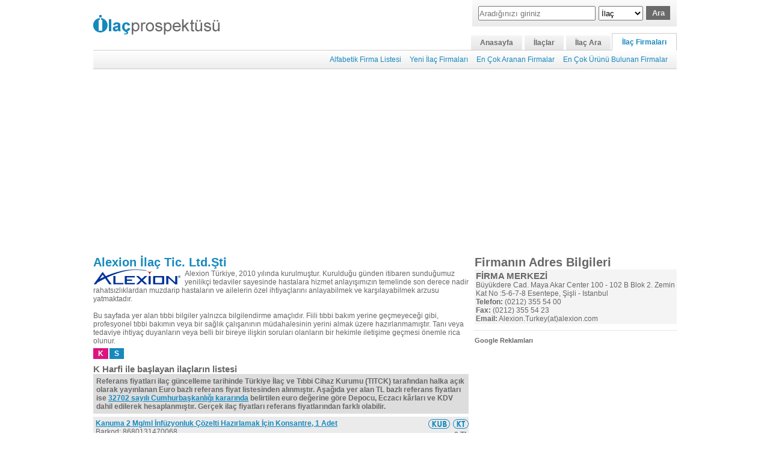

--- FILE ---
content_type: text/html; Charset=iso-8859-9
request_url: https://www.ilacprospektusu.com/firma/631/alexion-ilac-tic-ltd-sti
body_size: 3298
content:

<!DOCTYPE html>
<html xmlns="http://www.w3.org/1999/xhtml" lang="tr">
<head>
<meta http-equiv="Content-Type" content="text/html; charset=iso-8859-9" />
<title>Alexion İlaç Tic. Ltd.Şti -  Firma Profili ve Ürün Listesi  - Harf: A - İlaç Prospektüsü</title>
<link rel="stylesheet" type="text/css" href="//www.ilacprospektusu.com/cs/css728.css" />
<script type="text/javascript" src="//www.ilacprospektusu.com/js/prospektus.js"></script>
<meta name='viewport' content='width=device-width'>
</head>
<body>
<table class="ana_tablo" border="0" align="center" cellpadding="0" cellspacing="0">
  <tr>
    <td align="left" valign="bottom" style="border-width:0 0 1px 0;border-style:solid; border-color:#CCCCCC;"><div>
	<div class="logo"><a href="//www.ilacprospektusu.com/"><img src="//www.ilacprospektusu.com/grafik/logo.png" width="210" height="33" alt="Ilacprospektusu.com - İlaç Prospektüsü" /></a></div>
	
	<div onclick="$('alt_menu').style.display='block'" class="menu"></div>
		<div class="sagust">
	    <div class="ust_arama">
	        <form id="ara" action="//www.ilacprospektusu.com/ara/ilac" method="post">
	        <table class="ara_form" align="center" border="0" cellpadding="0" cellspacing="0">
	        <tr>
	        <td style="padding-right:5px;"><input type="text" name="aranan" id="aranan" placeholder="Aradığınızı giriniz" class="ara" /></td>
	        <td style="width:120px;">
		        <select name="ne" id="select">
		        <option selected="selected" value="adi">İlaç</option>
		        <option value="endikasyon">Endikasyon</option>
		        <option value="etken-madde">Etken Madde</option>
		        <option value="barkod">Barkod</option>
		        <option value="atc">Atc Kodu</option>

		        </select><input type="submit" class="buton" name="button" id="button" value="Ara" />
	        </td>
	        </tr>
	        </table>
	        </form>
	    </div>
	    <div class="ust_menu">
	    <a class='ilk' href='//www.ilacprospektusu.com/'>Anasayfa</a><a href='//www.ilacprospektusu.com/ilac/rehber'>İlaçlar</a><a href='//www.ilacprospektusu.com/ara/ilac'>İlaç Ara</a><a class='son secildi' href='//www.ilacprospektusu.com/firma/alfabetik'>İlaç Firmaları</a>
	    </div>
    </div>
</div></td>
  </tr>
  <tr>
    <td align="right" class="alt_menu" id="alt_menu"><a href='//www.ilacprospektusu.com/firma/alfabetik'>Alfabetik Firma Listesi</a><a href='//www.ilacprospektusu.com/firma/yeni'>Yeni İlaç Firmaları</a><a href='//www.ilacprospektusu.com/firma/en_cok_arananlar'>En Çok Aranan Firmalar</a><a href='//www.ilacprospektusu.com/firma/cok_urunu_bulunanlar' class=' sag'>En Çok Ürünü Bulunan Firmalar</a></td>
  </tr>
  <tr>
    <td>
    <div class="ust_reklam"><script async src='//pagead2.googlesyndication.com/pagead/js/adsbygoogle.js'></script><ins class='adsbygoogle' style='display:block' data-ad-client='ca-pub-7180771993103993' data-ad-slot='1789308419' data-ad-format='auto'></ins><script>(adsbygoogle = window.adsbygoogle || []).push({});</script></div>
     
    <table width="100%" border="0" cellspacing="0" cellpadding="0" class="icerik">
      <tr>
        <td valign="top">
		<div class="fal">
			<h1><a href='//www.ilacprospektusu.com/firma/631/alexion-ilac-tic-ltd-sti'>Alexion İlaç Tic. Ltd.Şti</a></h1><div class='firma'><img alt='Alexion İlaç Tic. Ltd.Şti Logosu' src='//www.ilacprospektusu.com/grafik/firma/631/logo_631.png' width='147' height='25' />Alexion Türkiye, 2010 yılında kurulmuştur. Kurulduğu günden itibaren sunduğumuz yenilikçi tedaviler sayesinde hastalara hizmet anlayışımızın temelinde son derece nadir rahatsızlıklardan muzdarip hastaların ve ailelerin özel ihtiyaçlarını anlayabilmek ve karşılayabilmek arzusu yatmaktadır.<br /><br />Bu sayfada yer alan tıbbi bilgiler yalnızca bilgilendirme amaçlıdır. Fiili tıbbi bakım yerine geçmeyeceği gibi, profesyonel tıbbi bakımın veya bir sağlık çalışanının müdahalesinin yerini almak üzere hazırlanmamıştır. Tanı veya tedaviye ihtiyaç duyanların veya belli bir bireye ilişkin soruları olanların bir hekimle iletişime geçmesi önemle rica olunur.</div>
            <div class="alfabe">
                <ul>
                <li><a href='//www.ilacprospektusu.com/firma/631/alexion-ilac-tic-ltd-sti/k'  class='secildi'>K</a></li><li><a href='//www.ilacprospektusu.com/firma/631/alexion-ilac-tic-ltd-sti/s' >S</a></li>
                </ul>
            </div>
            <div class='liste'><h2>K Harfi ile başlayan ilaçların listesi</h2><p style='background:#ddd;font-weight:bold;margin-bottom:5px;padding:5px;'>Referans fiyatları ilaç güncelleme tarihinde Türkiye İlaç ve Tıbbi Cihaz Kurumu (TITCK) tarafından halka açık olarak yayınlanan Euro bazlı referans fiyat listesinden alınmıştır. Aşağıda yer alan TL bazlı referans fiyatları ise <a target='_blank' href='https://www.resmigazete.gov.tr/eskiler/2024/10/20241024.pdf'>32702 sayılı Cumhurbaşkanlığı kararında</a> belirtilen euro değerine göre Depocu, Eczacı kârları ve KDV dahil edilerek hesaplanmıştır. Gerçek ilaç fiyatları referans fiyatlarından farklı olabilir.<p><ul class='gri'><li class='sol'><a href='//www.ilacprospektusu.com/ilac/631/kanuma-2-mg-ml-infuzyonluk-cozelti-hazirlamak-icin-konsantre-1-adet'><strong>Kanuma 2 Mg/ml İnfüzyonluk Çözelti Hazırlamak İçin Konsantre, 1 Adet</strong></a><br/>Barkod: 8680131470068<br /></li><li class='sag'><div><a title='Kanuma 2 Mg/ml İnfüzyonluk Çözelti Hazırlamak İçin Konsantre, 1 Adet Kısa Ürün Bilgisi' class='kuburl' href='//kub.ilacprospektusu.com/ilac/18467-kanuma-2-mg-ml-infuzyonluk-cozelti-hazirlamak-icin-konsantre-baxter-kub'></a><a title='Kanuma 2 Mg/ml İnfüzyonluk Çözelti Hazırlamak İçin Konsantre, 1 Adet Kullanma Talimatı' class='kturl' href='//kt.ilacprospektusu.com/ilac/18468-kanuma-2-mg-ml-infuzyonluk-cozelti-hazirlamak-icin-konsantre-baxter-kt'></a></div><span style='text-decoration:line-through;'>0 TL</span></li></ul></div>
        </div>
        <div class="firma_adres">
            <h1>Firmanın Adres Bilgileri</h1>
            <div class='merkez'><h2>FİRMA MERKEZİ</h2>Büyükdere Cad. Maya Akar Center 100 - 102 B Blok 2. Zemin Kat No :5-6-7-8 Esentepe, Şişli - Istanbul<br /><strong>Telefon:</strong> (0212) 355 54 00<br /><strong>Fax:</strong> (0212) 355 54 23<br /><strong>Email:</strong> Alexion.Turkey(at)alexion.com</div>
            <div class="reklam">
                <b>Google Reklamları</b>
                <script async src='//pagead2.googlesyndication.com/pagead/js/adsbygoogle.js'></script><ins class='adsbygoogle' style='display:block' data-ad-client='ca-pub-7180771993103993' data-ad-slot='1281277617' data-ad-format='auto'></ins><script>(adsbygoogle = window.adsbygoogle || []).push({});</script>
        	</div>
        </div>
        </td>
      </tr>
    </table>
    
    </td>
  </tr>
  <tr>
    <td class="telif_bilgi"><div id="altBolum" style="display:block;">

<p class="baglantilar"><a href="//www.ilacprospektusu.com/">Ana Sayfa</a> | <a href="//www.ilacprospektusu.com/hakkimizda">Hakkımızda</a> | <a href="//www.ilacprospektusu.com/ilac/rehber">İlaçlar</a> | <a href="//www.ilacprospektusu.com/ara/ilac">İlaç Ara</a> | <a href="//www.ilacprospektusu.com/firma/alfabetik">İlaç Firmaları</a> | <a href="//www.ilacprospektusu.com/gizlilik">Gizlilik</a> | <a href="/cdn-cgi/l/email-protection#86efeae3f2eff5efebc6efeae7e5f6f4e9f5f6e3edf2f3f5f3a8e5e9eb">Bize Ulaşın</a></p>Telif Hakkı  2008-2026 © <a style="color:#676767; text-decoration:none;" href="//www.ilacprospektusu.com/">İlaç Prospektüsü.</a> Tüm Hakları Saklıdır.<br />
      <strong>Uyarı:</strong> Sitemizde yayınladığımız ilaç bilgileri ile doktora danışmadan kesinlikle ilaç kullanmayınız!<br />Aksi halde doğabilecek sağlık sorunlarından ilacprospektusu.com sorumlu tutulamaz.
      <!-- Google tag (gtag.js) -->
<script data-cfasync="false" src="/cdn-cgi/scripts/5c5dd728/cloudflare-static/email-decode.min.js"></script><script async src="https://www.googletagmanager.com/gtag/js?id=G-40EM4VX8SG"></script>
<script>
  window.dataLayer = window.dataLayer || [];
  function gtag(){dataLayer.push(arguments);}
  gtag('js', new Date());

  gtag('config', 'G-40EM4VX8SG');
</script>
<!-- radore 0,0078125 -->
</div></td>
  </tr>
</table>
<script defer src="https://static.cloudflareinsights.com/beacon.min.js/vcd15cbe7772f49c399c6a5babf22c1241717689176015" integrity="sha512-ZpsOmlRQV6y907TI0dKBHq9Md29nnaEIPlkf84rnaERnq6zvWvPUqr2ft8M1aS28oN72PdrCzSjY4U6VaAw1EQ==" data-cf-beacon='{"version":"2024.11.0","token":"26449215b2bf4826aa597586938d18d8","r":1,"server_timing":{"name":{"cfCacheStatus":true,"cfEdge":true,"cfExtPri":true,"cfL4":true,"cfOrigin":true,"cfSpeedBrain":true},"location_startswith":null}}' crossorigin="anonymous"></script>
</body>
</html>

--- FILE ---
content_type: text/html; charset=utf-8
request_url: https://www.google.com/recaptcha/api2/aframe
body_size: 267
content:
<!DOCTYPE HTML><html><head><meta http-equiv="content-type" content="text/html; charset=UTF-8"></head><body><script nonce="EqxTiJpYYs6xk90O8u-Ozw">/** Anti-fraud and anti-abuse applications only. See google.com/recaptcha */ try{var clients={'sodar':'https://pagead2.googlesyndication.com/pagead/sodar?'};window.addEventListener("message",function(a){try{if(a.source===window.parent){var b=JSON.parse(a.data);var c=clients[b['id']];if(c){var d=document.createElement('img');d.src=c+b['params']+'&rc='+(localStorage.getItem("rc::a")?sessionStorage.getItem("rc::b"):"");window.document.body.appendChild(d);sessionStorage.setItem("rc::e",parseInt(sessionStorage.getItem("rc::e")||0)+1);localStorage.setItem("rc::h",'1768412893000');}}}catch(b){}});window.parent.postMessage("_grecaptcha_ready", "*");}catch(b){}</script></body></html>

--- FILE ---
content_type: text/css
request_url: https://www.ilacprospektusu.com/cs/css728.css
body_size: 3614
content:
img {border:none;}
body,form,p,h1,h2,h3,h4 {margin:0px;}
body,td,th {font-family:Arial, Helvetica, sans-serif;font-size: 12px;color: #676767;}
.bb160 {display:block;left:836px;position:absolute;top:4px;visibility:visible;}
iframe { border:none; width:100%;}
ul {margin:0px;padding:0px;}
li {margin:0px;padding:0px;list-style:none;}
a {color:#1689be;outline:none !important;}
a:hover {color:#DC147D;}
h1 {font-size:20px;font-weight:bold;}


.reklam11 {height:280px;}

.ana_tablo {width:970px;}

.ltrh {text-decoration:line-through;}

@media (max-width:970px) {
	body {margin:0px 10px;min-width:300px;}
	.ana_tablo {width:100%;}
}

@media (max-width:728px) {
	.ust_menu .ilk {margin:0px 2px 0px 0px;}
	.ust_arama {
		width:100% !important;
		margin-bottom:5px !important;
	}
	.sagust {
		width:100% !important;
	}
	.ust_menu {
		text-align:left !important;
	}
	.logo {
		height:40px !important;margin-top:10px !important;
	}
	
	.alt_menu {text-align:left;}
	.ust_reklam {margin-top:10px !important;}
	.menu {display:inline-block !important;}
	.detayli_ara .ara .text {width:80% !important}

}

@media (max-width:680px) {
	.logo {margin:5px 0px !important; height:auto !important;}
	.icerik {margin:10px 0px !important;}
	.als .sayfa .secildi {margin-bottom:5px;}
	.ust_reklam {margin-top:5px !important;}
	.icerik div.sol, .icerik td.sol  {display:table;width:100% !important;margin-bottom:10px;padding-right:0px !important;max-width:none !important;}
	.icerik div.sag, .icerik td.sag {display:table;width:100% !important;}
	.icerik .fal {margin-bottom:10px;}
	.bir_firma div {width:100% !important;box-sizing:border-box;}
	.reklam, .firma_adres .reklam {width:100% !important;overflow:hidden;display:block;}
	.firma_adres {width:100% !important;}
	.alt_menu a {margin-bottom:2px !important;}
	a, .telif_bilgi a{font-size:14px !important;}
	body, th, td, .kubkt {font-size:15px !important;}
	.prospektus h3, .prospektus h1 a {font-size:16px !important;}
	.ust_menu a {font-size:13px !important;padding:5px 14px !important}
	.kubkt img {width:100% !important;height:100% !important;}
	.slk li, .myk li {width:100% !important;}

}
@media (max-width:600px) {
	.ilac_ara .sonuclar .firma {width:100% !important;min-width:280px !important;display:inline-block;float:none !important;}
	.alt_menu {display:none }
	.kubkt table {max-width:328px;overflow:auto;display:block;}
}




@media (max-width:384px) {
	.ust_menu a {padding:5px 7px !important}
	.ilac_ara .ara {padding:10px 2px !important;}
	.ilac_ara .ara .radio {margin:1px;}
	.ilac_ara .sonuclar .barkod {width:100px !important; float:none !important;}
	.ilac_ara .sonuclar .urun {width:100% !important;display:block;float:none !important;}
	a.kuburl, a.kturl {display:none !important;}
	.sag a.kuburl, .sag a.kturl {display:inline-block !important}
}

@media (max-width:320px) {
	.kubkt table {max-width:300px;overflow:auto;display:block;}

}

@media only screen and (min-device-width : 320px) and (max-device-width : 1024px) {
     html {
        -webkit-text-size-adjust: none;
     }
}
a.kturl, a.kuburl {background:url(../grafik/kubkt.png) no-repeat;display:inline-block;overflow:hidden;margin-left:5px;}
a.kturl {height:16px;width:26px;}
a.kuburl {background-position:-26px 0px;height:16px;width:36px;}

div.menu {display:none;float:right;margin-top:14px;padding:4px;background:url(../grafik/menu.png) no-repeat 4px 4px;height:15px;width:15px; cursor:pointer;}
div.menu:hover {box-shadow:inset 0 0 3px #8B8B8B; background-color:#f5f5f5; border-radius:3px;}
.logo { height:55px; margin-top:25px; display:block;width:210px; float:left;}
.sagust {width:344px; float:right;}
.ust_arama .ara_form {margin:0px;width:100%;}
.ust_arama {float:right;margin-bottom:10px;height:44px;width:340px;box-sizing:border-box;display:block;padding:10px;background:#ebebeb;background-image:-moz-linear-gradient(top,#fafafa,#ebebeb);background-image:-webkit-gradient(linear,left top,left bottom,from(#fafafa),to(#ebebeb));filter:progid:DXImageTransform.Microsoft.Gradient(startColorStr=#fafafa,endColorStr=#ebebeb);-ms-filter:"progid:DXImageTransform.Microsoft.Gradient(startColorStr=#fafafa, endColorStr=#ebebeb)";text-align:left;}
.ust_arama form {height:28px;overflow:hidden;}
.ust_arama .b {padding:1px 0px 0px 2px;}
.ust_arama p { float:left;}
.ust_arama .buton {
	border:solid;border-color:#6a6a6a;border-width:1px;background:#6a6a6a;color:#ebebeb;font-weight:bold;
	width:40px;
	height:23px;
	cursor:pointer;
	margin-left:5px;
	vertical-align:top;
}
.ust_arama input { font-family:arial;font-size:13px;height:18px;}
.ust_arama select {font-family:arial;height:24px;box-sizing:border-box;padding:0px;margin:0px;
outline:none; vertical-align:bottom;
width:74px;
}
.ust_arama .ara { width:100%;float:left; display:block; width:100%;padding:0;height:24px;
box-sizing: border-box;
-moz-box-sizing: border-box;
-webkit-box-sizing: border-box;
}
.ust_menu {text-align: right;}
.ust_menu a {font-weight:bold; background:#e5e5e5;background-image:-moz-linear-gradient(top,#f5f5f5,#e5e5e5);background-image:-webkit-gradient(linear,left top,left bottom,from(#f5f5f5),to(#e5e5e5));filter:progid:DXImageTransform.Microsoft.Gradient(startColorStr=#f5f5f5,endColorStr=#e5e5e5);-ms-filter:"progid:DXImageTransform.Microsoft.Gradient(startColorStr=#f5f5f5, endColorStr=#e5e5e5)";color:#6a6a6a;display:inline-block; padding:5px 15px; margin:0px 2px; text-decoration:none;vertical-align:bottom;}
.ust_menu .son {margin-right:0px;}
.ust_menu a:hover {background:#8a8a8a;background-image:-moz-linear-gradient(top,#6a6a6a,#8a8a8a);background-image:-webkit-gradient(linear,left top,left bottom,from(#6a6a6a),to(#8a8a8a));filter:progid:DXImageTransform.Microsoft.Gradient(startColorStr=#6a6a6a,endColorStr=#8a8a8a);-ms-filter:"progid:DXImageTransform.Microsoft.Gradient(startColorStr=#6a6a6a, endColorStr=#8a8a8a)";; color:#ebebeb;}
.ust_menu .secildi {padding:7px 16px;margin:0px;color:#1689be;background:#FFFFFF;filter:none;border-width:1px 1px 0px 1px;border-color:#CCCCCC;border-style:solid; bottom:-1px; position:relative;}
.ust_menu .secildi:hover {color:#1689be;background:#FFFFFF;filter:none;}
.ust_menu .kose {padding:7px 15px;}
.alt_menu {border-width:0 0 1px 0;border-style:solid; border-color:#CCCCCC; padding:6px 12px; background:#FFFFFF;background-image:-moz-linear-gradient(top,#FFFFFF,#EDEDED);background-image:-webkit-gradient(linear,left top,left bottom,from(#FFFFFF),to(#EDEDED));filter:progid:DXImageTransform.Microsoft.Gradient(startColorStr=#FFFFFF,endColorStr=#EDEDED);-ms-filter:"progid:DXImageTransform.Microsoft.Gradient(startColorStr=#FFFFFF, endColorStr=#EDEDED)";}
.alt_menu a {color:#1689be; text-decoration:none; display:inline-block; padding:2px 3px; margin:0 4px;}
.alt_menu a:hover {color:#FFFFFF; background:#1689be;}
.alt_menu .sag { margin-right:0px;}
.alt_menu .secildi {color:#FFFFFF; background:#1689be;}
.icerik {margin:15px 0px;}
.icerik .sol {max-width:624px;padding-right:10px;}
.icerik .sag {width:336px;}
.telif_bilgi {padding-bottom:30px; text-align:center;border:0px dotted #CCCCCC; border-top-width:1px;}
.telif_bilgi .baglantilar { font-size:14px; margin:10px;}
.telif_bilgi .baglantilar a:hover {color:#1689be;}
.telif_bilgi a { font-size:12px;}
.ust_reklam {text-align:center;margin-top:15px;width: 100%;}
.altReklam {border:0px dotted #cccccc; border-bottom-width:1px;padding:20px 0px;overflow:hidden;display:block;width:100%;}
.rrReklam {border:0px dotted #cccccc; border-width:1px 0px;padding:20px 0px;margin-top:10px;max-height:320px;overflow:hidden;display:block;width:100%;}



/** Anasayfa **/
.yeni_ilaclar {margin-right:0px;}
.yeni_ilaclar ul { margin-top:5px;}
.yeni_ilaclar li { padding:3px 4px;}
.yeni_ilaclar strong {font-size:18px}
.yeni_ilaclar li a {  width:80%;display:inline-block;  margin:0px;text-decoration:none; font-weight:bold;}
.yeni_ilaclar li span { width:20%; text-align:right; display:inline-block;}
.yeni_ilaclar .gri { background:#ebebeb;}
.yeni_ilaclar .devami {text-align:right;}
.yeni_ilaclar .devami a { color:#666666;}
.bir_firma { background:#F0F0F0; padding:5px;}
.bir_firma div {width: 316px;display:block; margin-top:5px;}
.bir_firma strong {font-size:18px}
.bir_firma p {margin:6px 0px; display:block;}
.bir_firma .flt img {float:left;margin-right:5px;}
.bir_firma .flt { margin-bottom:6px; background:#FFFFFF; padding:5px;}
/** Reklamlar **/
.genisGokdelen {float:left; width:160px;height:600px; display:inline-block;}

/** Ilaç Sayfasi **/
.prospektus {max-width:624px;margin-right:0px;}
.prospektus h1 a {text-decoration:none;}
.prospektus h1 font {font-size:16px;}
.prospektus p {margin-top:6px;}
.prospektus h3 {padding:0px;font-size:14px;margin-top:6px;}
.ilacesdegerleri {margin:15px 0 0 0; border:0px dotted #CCC; border-top-width:1px; padding-top:5px;}
.ilacesdegerleri li {float:left;}
.ilacesdegerleri h3 {padding:0px;font-size:16px; padding:5px 0px;}
.ilacesdegerleri ul {width:100%;box-sizing: border-box;padding:4px 0px 4px 4px; display:inline-block; }
.ilacesdegerleri ul li.sol {width:326px;float:left;margin-right:1px;}
.ilacesdegerleri ul li.sag {width:55px;float:right;font-weight:bold; text-align:right}
.ilacesdegerleri .gri {background:#ebebeb;}
.reklam,.firma_adres .reklam { width:336px;display:block; margin-top:10px;border:0px dotted #ccc; border-top-width:1px;}
.ssReklam {position:fixed;top:0px;width:336px;}
.cizgili {border-bottom-width:1px; padding-bottom:16px;}
.reklam b { font-size:11px; margin:10px 0px 15px 0px; display:block;}
.rklYen {margin-bottom:10px; border-bottom-width:1px;padding-bottom:10px;}
.ilac_bilgileri h1 font { font-size:12px; font-weight:normal;}
.ilac_bilgileri .fiyat { font-size:14px;font-weight:bold; color:#CC3300;}
.ilac_bilgileri h2 { font-weight:bold; font-size:15px;}
.ilac_bilgileri h2 font {font-weight:normal; font-size:13px;}
.ilac_bilgileri p { margin-top:6px;}
.firma_bilgileri { margin-top:10px;}
.firma_bilgileri p { margin-top:6px;}
.firma_bilgileri .diger_ilaclar { width:336px;}


.kubktliste {margin:10px 4px 0 0;box-sizing:border-box;width:100%;border:0px dotted #CCC;border-top-width:1px; padding-top:5px; display:inline-block;}
.kubktliste li {  padding:5px; background:#F5F5F5; display:block;float:left;width:100%;box-sizing: border-box;}
.kubktliste h3 {padding:0px;font-size:16px;}
.kubktliste a.link { font-weight:bold; width:80%; float:left; }
.kubktliste a.pdf {float:right;}
.slk li, .myk li { width:326px;}
.slk a { width:90%; float:left;}
a.pdf {text-decoration:none; background:url(../grafik/pdf.png) no-repeat; height:16px; width:16px; display:inline-block; }
a.pdfg { margin:0px 5px -3px 0px;}
a.pdfgi {display:inline-block; width:auto; padding-left:20px;}
a.pdfg:hover { color:#B51A63;}
.baslik a.pdf { margin-right:5px;}
.kubktliste li.gri {background:#ebebeb;}
.ilacesdegerleri ul {width:100%;padding:4px 0px 4px 4px; display:inline-block; }
.ilacesdegerleri ul li.sol {width:70%;float:left;margin-right:1px;}
.ilacesdegerleri ul li.sag {width:25%;float:right;font-weight:bold; text-align:right}
.ilacesdegerleri .gri {background:#ebebeb;}


/** kubkt **/
/**form,p,h1,h2,h3,h4,ul,li {margin:0px;padding:0px;}**/
.kubkt .i { font-style:italic; font-size:13px;  margin-right:5px;}
.kubkt .u { text-decoration:underline; margin-top:5px;}
.kubkt .l { text-decoration:line-through; margin-top:5px;}
.kubkt h1 { font-size:14px; margin-top:15px;}
.kubkt h1.baslik {font-size:20px;font-weight:bold; margin:0px;}
.kubkt h1.baslik a { text-decoration:none;}
.kubkt h2 { font-size:13px;display:inline-block;}
.kubkt { font-family:Arial,Helvetica,sans-serif; font-size:12px;}
.kubkt table {border-spacing:0;border-collapse:collapse; background:#F9F8F7;margin:10px 0px; border:0px solid #999; border-style:none;}
.kubkt table td { padding:4px; border:1px solid #DAE4E4; margin:0px;}

/** Alfabe **/
.alfabe {width:100%;overflow:hidden;}
.alfabe ul {width:100%;}
.alfabe li {float:left;margin:0px 2px 2px 0px; }
.alfabe li a {text-align:center;font-weight:bold;text-decoration:none;padding:2px 8px 2px 8px;background-color:#1689be;color:#FFFFFF;display:inline-block;}
.alfabe li a:hover { background:#DC147D;color:#FFFFFF;}
.alfabe .secildi {background:#DC147D;}
.alfabe .listelenildi {float:left; padding-top:4px; font-weight:bold;}

/** Sayfalama Sistemi **/
.sayfa a {display:inline-block;background:#EBEBEB;color:#676767;font-weight:bold; font-size:11px; font-family:verdana;text-align:center;padding:4px 8px;margin-right:4px;text-decoration:none;}
.sayfa a:hover {background-color:#676767;color:#ebebeb;}
.sayfa .secildi {background:#1689be;color:#FFFFFF;font-weight:bold;}

/** Ilaç Kütüphanesi **/
.als {float:left;padding-left:0px;width:100%;}
.als {float:left;padding-left:0px;width:100%;}
.als .liste {margin:8px 0px 10px 0px;}
.als .liste li {margin-bottom:6px; font-weight:bold;width:100%;box-sizing:border-box;display:inline-block;}
.als .liste a {display:block;float:left;}
.als .sayfa a {display:inline-block;background:#ebebeb;color:#676767;font-weight:bold; font-size:11px; font-family:verdana;text-align:center;padding:4px 8px;margin-right:4px;text-decoration:none;}
.als .sayfa a:hover {background-color:#676767;color:#ebebeb;}
.als .sayfa .secildi { background:#1689be; color:#FFFFFF;font-weight:bold;}

/** Yeni listelenilen ilaçlar & En çok aranan ilaçlarin listesi **/
.yeni_liste {float:left; padding-left:0px; width:100%;}
.yeni_liste li {padding:4px;}
.yeni_liste li a {font-weight:bold;text-decoration:none;display:inline-block;width:70%;}
.yeni_ilaclar li span {text-align:right;display:inline-block;float:right;width:20%;white-space:nowrap;}
.yeni_liste .gri {background:#EFEFEF;}
.yeni_liste li span {float:right;margin-right:5px;text-align:right;width:15%;min-width:70px;}

/** Detayli Ilaç Ara **/
.detayli_ara {float:left; margin-left:0px; width:100%;}
.detayli_ara h1 {border-width:0px 0px 1px 0px;border-color:#CCCCCC;border-style:solid;}
.detayli_ara .ara {padding:10px; background:#ebebeb;}
.detayli_ara .ara p {margin-top:8px;}
.detayli_ara .ara input {font-family:arial;font-size:13px;}
.detayli_ara .ara .text {width:490px;}
.detayli_ara .ara .buton {font-weight:bold;width:34px;height:20px;position:relative;cursor:pointer;}
.detayli_ara .alfabe {margin:10px 0px;}
.detayli_ara .arananlar li {margin-top:6px; font-weight:bold;width:100%;display:inline-block;}
.detayli_ara .sonuclar {margin-top:6px;padding:10px;background:#F4F4F4;}
.detayli_ara .sonuclar ul {margin:8px 0px;}
.detayli_ara .sonuclar li {margin-bottom:6px; font-weight:bold;width:100%;display:inline-block;box-sizing:border-box;}
.detayli_ara .sonuclar li a, .detayli_ara .arananlar li a {float:left;}
.detayli_ara .sayfa a {display:inline-block;background:#EBEBEB;color:#676767;font-weight:bold; font-size:11px; font-family:verdana;text-align:center;padding:4px 8px;margin-right:4px;text-decoration:none;}
.detayli_ara .sayfa a:hover {background-color:#676767;color:#ebebeb;}
.detayli_ara .sayfa .secildi {background:#1689be;color:#FFFFFF;font-weight:bold;}

/** Ilaç Ara **/
.ilac_ara {float:left;width:100%;}
.ilac_ara .ara {text-align:center;padding:10px; background:#ebebeb;}
.ilac_ara .ara input {font-family:arial;font-size:13px;}
.ilac_ara .ara .text {width:70%;}
.ilac_ara .ara .buton {font-weight:bold; padding:0px 6px;position:relative;cursor:pointer;}
.ilac_ara .ara .radio {position:relative; top:2px;}
.ilac_ara .ara p { margin-bottom:5px;}
.ilac_ara .sonuclar {width:100%; margin-top:6px; padding:10px;background:#F4F4F4; display:inline-block;box-sizing: border-box;}
.ilac_ara .sonuclar h1 {border-width:0px 0px 1px 0px;border-color:#CCCCCC;border-style:solid; padding-bottom:2px;}
.ilac_ara .sonuclar ul {padding:4px 0px;display:block;float:left;width:100%;border:0px dotted #ccc;border-bottom-width:1px;}
.ilac_ara .sonuclar ul li {float:left; }
.ilac_ara .sonuclar li a {font-weight:bold;text-decoration:none;}
.ilac_ara .sonuclar .urun {width:40%;min-width:200px;float:left;}
.ilac_ara .sonuclar .urun a {float:left;}
.ilac_ara .sonuclar .barkod {width:20%;min-width:100px;text-align:center;}
.ilac_ara .sonuclar .firma {width:40%;}
.ilac_ara .sayfa {margin-top:6px;}

/** Firma Detay **/
.fal {float:left;width:100%; max-width:624px;padding-right:10px;}
.fal h1 a {text-decoration:none;}
.fal h2 { font-weight:bold; font-size:15px;}
.fal .firma img {float:left; margin-right:5px;}
.fal .alfabe {margin-top:5px; max-width:624px;}
.fal .alfabe ul { max-width:625px;}
.fal .firma {max-width:624px; display:inline-block}
.fal .liste { margin-top:6px; }
.fal .liste ul {width:100%;padding:4px 0px 4px 4px; box-sizing:border-box; display:inline-block; }
.fal .liste ul .sol {width:65%;float:left;margin-right:1px;}
.fal .liste ul .sag {width:30%;float:right;font-weight:bold; text-align:right}
.fal .liste .gri {background:#ebebeb;}
.firma_adres {float:right;width:336px;}
.firma_adres h2 { font-weight:bold; font-size:15px;}
.firma_adres h3 { font-weight:bold; font-size:13px;}
.firma_adres .merkez {background:#F4F4F4; padding:2px;}
.firma_adres p { margin-top:6px;}
.firma_adres p a { font-weight:bold; color:#6a6a6a}
.subeler {margin-top:6px;}
.subeler li {padding-top:4px; margin-top:4px; border-style:solid; border-width:1px 0 0 0; border-color:#ebebeb;}

/** Yeni Firmalar & En Çok Arananlar & Piyasada En Çok Ürünü Bulunan Firmalar**/
.yeni_firma {float:left; padding-left:0px; width:100%;}
.yeni_firma li {padding:4px;}
.yeni_firma li a {font-weight:bold;text-decoration:none;display:inline-block;width:70%;}
.yeni_firma li span {width:62px;text-align:right; display:inline-block}
.yeni_firma .gri {background:#EFEFEF;}
.yeni_firma li span {float:right; text-align:right;width:12%;min-width:70px;padding-right:5px;}


/** Obacı Reklam **/
div.dr {margin-top:10px; background:#E5E5E5; height:19px; display:inline-block; overflow:hidden;}
div.dr a { background:#1689be; color:#FFFFFF; text-decoration:none; padding:2px 6px; font-weight:bold; float:right;}
div.dr a:hover { background:#266599;}
div.dr span { padding:2px 6px; display:inline-block; float:left; overflow:hidden;}